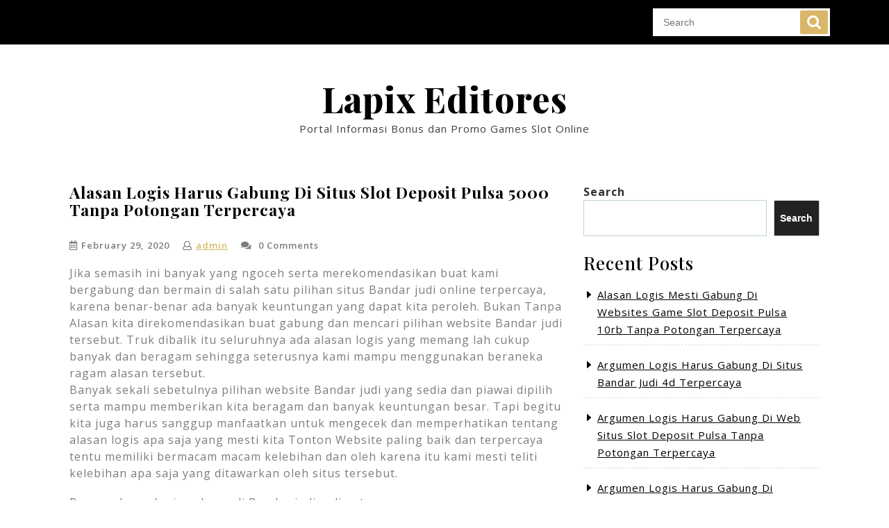

--- FILE ---
content_type: text/css
request_url: https://lapixeditores.com/wp-content/themes/ovation-health-blog/style.css?ver=6.9
body_size: 1971
content:
/*
Theme Name: Ovation Health Blog
Theme URI: https://www.ovationthemes.com/wordpress/free-health-wordpress-theme/
Author: pewilliams
Author URI: https://www.ovationthemes.com/
Description: There are many factors to consider when creating a health blog. In addition to the content, you also need to choose an attractive and user-friendly theme. A health blog should be easy to navigate and include photos and videos to break up the text. It should also be mobile-friendly and have social media integration. To help you choose the perfect theme for your health blog, we have the best health blog WordPress theme. This theme is completely responsive, easy to use, and includes features like a banner, testimonial section, call-to-action button, and more. Picking the right theme with so many WordPress themes on the market can be hard to know where to start. When choosing a theme for your health blog, you should consider the factors: 1. the layout of your theme should be appropriate to the content displayed on your website. You should choose a theme with a clean, simple layout that is easy to navigate. 2. The design of your theme should be professional and attractive. You should avoid using a theme with a lot of clutter or childish images. 3. The functionality of your theme is important for both you and your visitors. Your theme should be easy to use and include features like social media integration, an events calendar, and e-commerce support.
Version: 0.3
Requires PHP: 7.2
Tested up to: 6.1
License: GNU General Public License v3 or later
License URI: http://www.gnu.org/licenses/gpl-3.0.html
Text Domain: ovation-health-blog
Template: ovation-blog
Tags: one-column, two-columns, right-sidebar, left-sidebar, grid-layout, full-width-template, sticky-post, block-styles, custom-colors, custom-background, custom-header, custom-menu, custom-logo, editor-style, featured-images, footer-widgets, threaded-comments, wide-blocks, blog, food-and-drink, photography

Ovation Health Blog WordPress Theme, Copyright 2022 pewilliams
Ovation Health Blog is distributed under the terms of the GNU GPL

Ovation Health Blog WordPress Theme is child theme of Ovation Blog WordPress Theme, Copyright 2022 pewilliams
Ovation Blog WordPress Theme is distributed under the terms of the GNU GPL
*/

/* Color Changes*/

body {
    color: #7d7d7d;
}
.wrap_figure,#our-post .box-content,.preloader{
   background: #fff6e2;
}
.logo h1 a,h1, h2, h3, h4, h5, h6,#Category-section h3 a,#sidebar h3,#horizontal-slider h3 a,#slider .inner_carousel h2 a,#slider .date-box span,.site-title, .site-title a {
    color: #000;
}
a.added_to_cart.wc-forward:hover,.copyright,.gb_nav_menu ul ul,.woocommerce #respond input#submit:hover, .woocommerce a.button:hover, .woocommerce button.button:hover, .woocommerce input.button:hover, .woocommerce #respond input#submit.alt:hover, .woocommerce a.button.alt:hover, .woocommerce button.button.alt:hover, .woocommerce input.button.alt:hover {
    background: #000;
}
a,.gb_nav_menu ul li a:active, .gb_nav_menu ul li a:hover,#Category-section .postbox.smallpostimage:hover h3 a,#sidebar select,#sidebar th,#sidebar td,#sidebar caption,.site-footer .widget-area a:hover,a.showcoupon, .woocommerce-message::before,#slider .date-box span i{
    color: #dab768;
}
a.added_to_cart.wc-forward,.scrollup.is-active:hover, .scrollup.is-active:focus,.scrollup,a.more-link,.page-numbers:hover,.page-numbers.current,.prev.page-numbers, .next.page-numbers,.site-footer .search-form .search-submit,#sidebar .tagcloud a:hover, .site-footer .tagcloud a:hover,button.search-submit,.gb_nav_menu ul ul a:hover,.woocommerce span.onsale,.woocommerce #respond input#submit, .woocommerce a.button, .woocommerce button.button, .woocommerce input.button, .woocommerce #respond input#submit.alt, .woocommerce a.button.alt, .woocommerce button.button.alt,.woocommerce input.button.alt,.load :last-child,.load :nth-child(3),.load :nth-child(2),.load :first-child,#slider .carousel-control-next-icon:hover, #slider .carousel-control-prev-icon:hover,#our-post::-webkit-scrollbar-thumb,.site-info,.load :first-child,.load :nth-child(3),.home-btn a{
    background: #dab768;
}
nav.woocommerce-MyAccount-navigation ul li:hover{
    background: #dab768 !important;
}
#Category-section .postbox.smallpostimage,.sticky{
    border-color: #ffd475;
}
.search-box button.search-submit {
    background: url(assets/images/search.png) no-repeat scroll #dab768 10px;
}
.tagcloud a:hover {
    color: #fff !important;
}
nav.woocommerce-MyAccount-navigation ul li{
    background: #dab768 !important;
}
.wp-block-quote:not(.is-large):not(.is-style-large), blockquote,.wp-block-quote:not(.is-large):not(.is-style-large){
    border-color: #dab768;
}
.gb_nav_menu li a,.links i{
    color: #fff;
}
nav.woocommerce-MyAccount-navigation ul{
    padding: 0;
}

/* Home Page */

.wrap_figure {
    background: #000 !important;
}
.search-box input[type="search"] {
    border-radius: 0;
}
.logo h1, .site-title, .site-title a {
    font-size: 50px;
    font-weight: 800;
    font-family: 'Playfair Display', serif;
}
#slider .carousel-control-prev {
    left: auto;
}
#slider .carousel-control-next-icon, #slider .carousel-control-prev-icon {
    opacity: unset;
    background: rgb(0 0 0 / 45%);
}
#slider .inner_carousel h2{
    text-align: center;
    font-size: 45px;
}
#slider .carousel-caption {
    position: static;
    padding: 0;
}
.inner_carousel {
    position: absolute;
    top: 50%;
    transform: translateY(-50%);
    right: 22%;
    left: 22%;
    background: rgb(255 255 255 / 75%);
    padding: 20px;
}
#slider .carousel-control-next, #slider .carousel-control-prev {
    top: 50%;
    bottom: auto;
}

#featured_post .box {
    position: relative;
}
#featured_post .box img {
    outline: solid 2px #fff;
    outline-offset: -25px;
}
#featured_post .box-content h4 {
    position: absolute;
    top: 50%;
    transform: translateY(-50%);
    left: 0;
    right: 0;
    text-align: center;
    font-weight: bold;
}
#featured_post .box-content h4 a {
    background: #fff;
    padding: 15px;
    color: #000;
}
#featured_post .box:hover h4 a{
    background: #dab768;
    color: #fff;
}
#featured_post .box:hover img{
    outline: solid 2px #dab768;
}

@media screen and (max-width: 800px){
    .toggle-menu button {
        padding: 7px 9px !important;
    }
    .inner_carousel {
        right: 15%;
        left: 15%;
    }
    #slider .inner_carousel h2 {
        text-align: center;
        font-size: 35px;
    }
    .site-footer a{
        color: #dab768;
    }
}

@media screen and (max-width: 720px) and (min-width: 320px){
    .inner_carousel {
        right: 10%;
        left: 10%;
    }
    #slider .inner_carousel h2{
        font-size: 16px;
    }
    .date-box span{
        font-size: 12px;
    }
}

/* Accessibility */
/* Text meant only for screen readers. */
.screen-reader-text {
  border: 0;
  clip: rect(1px, 1px, 1px, 1px);
  clip-path: inset(50%);
  height: 1px;
  margin: -1px;
  overflow: hidden;
  padding: 0;
  position: absolute !important;
  width: 1px;
  word-wrap: normal !important;
  /* Many screen reader and browser combinations announce broken words as they would appear visually. */
}

.screen-reader-text:focus {
  background-color: #f1f1f1;
  border-radius: 3px;
  box-shadow: 0 0 2px 2px rgba(0, 0, 0, 0.6);
  clip: auto !important;
  clip-path: none;
  color: #21759b;
  display: block;
  font-size: 14px;
  font-size: 0.875rem;
  font-weight: bold;
  height: auto;
  left: 5px;
  line-height: normal;
  padding: 15px 23px 14px;
  text-decoration: none;
  top: 5px;
  width: auto;
  z-index: 100000;
  /* Above WP toolbar. */
}

/* Do not show the outline on the skip link target. */
#content[tabindex="-1"]:focus {
  outline: 0;
}
.bypostauthor > .comment-body > .comment-meta > .comment-author .avatar {
    border: 1px solid #323232;
    padding: 2px;
}


--- FILE ---
content_type: application/javascript
request_url: https://lapixeditores.com/wp-content/themes/ovation-blog/assets/js/ovation-blog-custom.js?ver=1
body_size: 4
content:
jQuery(function($){
 	"use strict";
   	jQuery('.gb_navigation > ul').superfish({
		delay:       500,
		animation:   {opacity:'show',height:'show'},  
		speed:       'fast'
  	});
});

function ovation_blog_gb_Menu_open() {
	jQuery(".side_gb_nav").addClass('show');
}
function ovation_blog_gb_Menu_close() {
	jQuery(".side_gb_nav").removeClass('show');
}

jQuery(function($){
	$('.gb_toggle').click(function () {
        ovation_blog_Keyboard_loop($('.side_gb_nav'));
    });
});

jQuery(window).scroll(function(){
	if (jQuery(this).scrollTop() > 120) {
		jQuery('.wrap_figure').addClass('fixed');
	} else {
  		jQuery('.wrap_figure').removeClass('fixed');
	}
});

jQuery(window).load(function() {
	jQuery(".preloader").delay(2000).fadeOut("slow");
});

jQuery(window).scroll(function(){
	if (jQuery(this).scrollTop() > 100) {
		jQuery('.scrollup').addClass('is-active');
	} else {
  		jQuery('.scrollup').removeClass('is-active');
	}
});

jQuery( document ).ready(function() {
	jQuery('#ovation-blog-scroll-to-top').click(function (argument) {
		jQuery("html, body").animate({
		       scrollTop: 0
		   }, 600);
	})
})